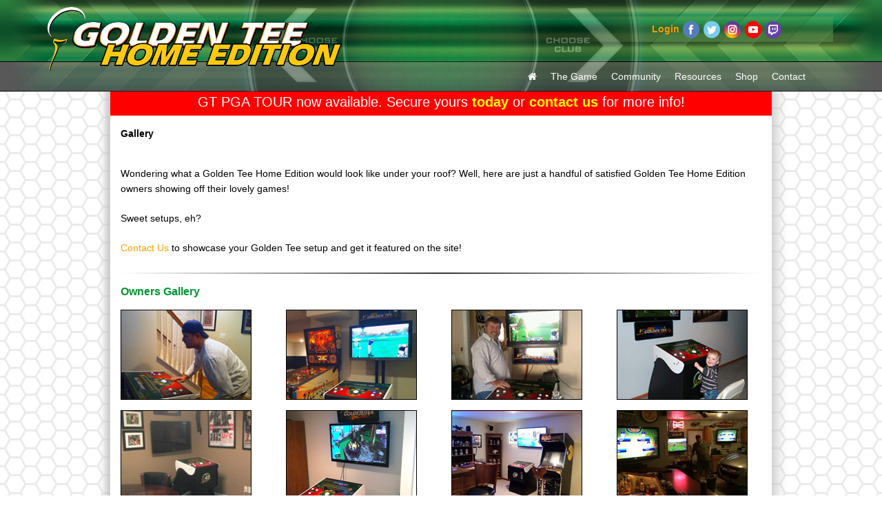

--- FILE ---
content_type: text/html; charset=utf-8
request_url: http://home.goldentee.com/pages/gallery
body_size: 13483
content:
<!DOCTYPE html>
<html lang="en">
  <head>
    <meta charset="utf-8" />
    <meta name="viewport" content="width=device-width, initial-scale=1.0" />

    <title>  Gallery
</title>

    <link rel="stylesheet" media="screen" href="/assets/application-87b055a47a8bf1f32dabf3bf355603381c8fa95ad3e93ca1e601a170944f9165.css" />
    <script src="/assets/application-96d3aaf24b600a4744575f30535b30acd0f9c8be98e3b6f82a500a6384f9b551.js" data-turbolinks-track="true"></script>
    <meta name="csrf-param" content="authenticity_token" />
<meta name="csrf-token" content="KNB7aHSF4XMvQNAy+69PMtvEjCH4op5hd4zruHTFMxFm7RGEt99fBP6u6BAcN98EFMMdNPDUTM61jNeS6Jxobg==" />
  <script type="text/javascript">

  var _gaq = _gaq || [];
  _gaq.push(['_setAccount', "UA-22838113-9"]);


  _gaq.push(['_trackPageview']);
  _gaq.push(['_trackPageLoadTime']);

  (function() {
    var ga = document.createElement('script'); ga.type = 'text/javascript'; ga.async = true;
    ga.src = ('https:' == document.location.protocol ? 'https://ssl' : 'http://www') + '.google-analytics.com/ga.js';
    var s = document.getElementsByTagName('script')[0]; s.parentNode.insertBefore(ga, s);
  })();

</script></head>

  <body>
    <a id="top" name="top"></a>
    <div id="wrap">
      <div id="site_header">
        <!-- start HEADER -->
<div id="header">
  <div id="header_image">
    <div class="row" style="height: 133px;">
      <div class="small-8 columns">
        <a href="/"><img width="458" height="120" alt="Golden Tee Home Edition Logo" src="/assets/GTHomeEdition_logo-b6927a0caa707db7b5830ab0c4c85e4297a6af03f0eb12f7524fcd87ed24d6ee.png" /></a>
      </div>
      <div class="small-4 columns print_hide">
        <div class="row">
          <strong class="show-for-small-only">
          <div class="small-12 columns text-center mtop10">
            <a href="http://www2.itsgames.com/operatorshome" target="_blank" id="nav_login" alt="login">Login</a>
          </div>
          <div class="small-12 columns text-center">
            <a href="http://www.facebook.com/GoldenTee" target="_blank"><img src="/assets/icon_facebook-89979d64ec7a0aded7dd637656c16be09b7f04250779cdafb4f8b9024731eead.png" alt="Facebook" class="middle" /></a>
            <a href="http://twitter.com/GoldenTee" target="_blank"><img src="/assets/icon_twitter-0ec7fae097146a62753dc8f61f0a3ee0b7e964d9c22dc39bb3cb5ef543414bf5.png" alt="Twitter" class="middle" /></a>
            <a href="http://www.instagram.com/goldentee/" target="_blank"><img src="/assets/icon_instagram-df4ccd6ff8f05ab7066f9da8964478efaba4231143d708aa99ef8da557883fd3.png" alt="Instagram" class="middle" /></a>
            <a href="http://www.youtube.com/goldenteegolf" target="_blank"><img src="/assets/icon_youtube-008b61f7c41c21af5a62a452b423e245d91671052393f556ba261490bccea9da.png" alt="YouTube" class="middle" /></a>
            <a href="https://www.twitch.tv/goldentee" target="_blank"><img src="/assets/icon_twitch-65b033d5b428f92685288b7e4b7680e2e371e85b21646783e6c01b33d3bb1e42.png" alt="Twitch" class="middle" /></a>
          </div>
          </strong>
          <strong class="show-for-medium-up ">
          <div class="large-12 columns text-center mtop30">
            <a href="http://www2.itsgames.com/operatorshome" target="_blank" id="nav_login" alt="login">Login</a>
            <a href="http://www.facebook.com/GoldenTee" target="_blank"><img src="/assets/icon_facebook-89979d64ec7a0aded7dd637656c16be09b7f04250779cdafb4f8b9024731eead.png" alt="Facebook" class="middle" /></a>
            <a href="http://twitter.com/GoldenTee" target="_blank"><img src="/assets/icon_twitter-0ec7fae097146a62753dc8f61f0a3ee0b7e964d9c22dc39bb3cb5ef543414bf5.png" alt="Twitter" class="middle" /></a>
            <a href="http://www.instagram.com/goldentee/" target="_blank"><img src="/assets/icon_instagram-df4ccd6ff8f05ab7066f9da8964478efaba4231143d708aa99ef8da557883fd3.png" alt="Instagram" class="middle" /></a>
            <a href="http://www.youtube.com/goldenteegolf" target="_blank"><img src="/assets/icon_youtube-008b61f7c41c21af5a62a452b423e245d91671052393f556ba261490bccea9da.png" alt="YouTube" class="middle" /></a>
            <a href="https://www.twitch.tv/goldentee" target="_blank"><img src="/assets/icon_twitch-65b033d5b428f92685288b7e4b7680e2e371e85b21646783e6c01b33d3bb1e42.png" alt="Twitch" class="middle" /></a>
          </div>
          </strong>
        </div>
      </div>
    </div>
    <div class="row">
      <div class="large-12 columns text-right print_hide">
        <nav id="main_menu">
  <ul id="nav">
    <li><a class="" href="/"><i class="fa fa-home"></i><span class="hidden">home</span></a></li>
    <li style="color:#ffffff;">The Game
      <ul>
        <li><a href="/pages/features">Features</a></li>
        <li><a href="/pages/specs">Specs</a></li>
        <li><a href="/pages/pricing">Pricing</a></li>
        <li><a href="/pages/faq">FAQ</a></li>
      </ul>
    </li>
    <li style="color:#ffffff;">Community
      <ul>
        <!-- <li></li> -->
        <li><a href="/pages/social">Social</a></li>
        <li><a href="/pages/tournaments">Tournaments</a></li>
        <li><a href="/pages/gallery">Gallery</a></li>
      </ul>
    </li>
     <li style="color:#ffffff;">Resources
      <ul>
        <li><a href="/pages/new-owners">New Owner</a></li>
        <li><a href="/pages/gt-caddy">GT Caddy</a></li>
        <li><a target="_blank" href="https://livewire.itsgames.com/">Goldentee.com</a></li>
        <li><a target="_blank" href="https://livewire.itsgames.com/account/registration/new_user_card">Card Store</a></li>
        <li><a href="/pages/help-videos">Help Videos</a></li>
        <li><a href="/pages/retailers">Retailers</a></li>
      </ul>
    </li>
    <li><a href="https://store.itsgames.com">Shop</a></li>
    <li style="color:#ffffff;">Contact
      <ul>
        <li><a href="/contact?purpose=Customer Support">Support</a></li>
        <li><a href="/contact?purpose=Purchasing Information">Sales</a></li>
        <li><a href="/contact?purpose=Updating my game">Home Edition Update</a>
      </ul>
    </li>
  </ul>
</nav>
      </div>
    </div>
  </div>
</div>
<!-- end HEADER -->

<script type="text/javascript">
$(function () {
  $("#nav").tinyNav({
    active: 'selected',
    header: 'Navigation',
    indent: '- ',
    label: ''
  });
});
</script>
      </div>

      <div id="content_container">
        <div id="content_spacer_top"></div>
        <div id="content">
          <div class="alert_available">
            GT PGA TOUR now available. Secure yours <a href="https://store.itsgames.com/t/games/golden-tee-pga-tour">today</a> or <a href="/contact?purpose=PGA%20TOUR%20Clubhouse%20Edition">contact us</a> for more info!
          </div>

          <div class="row">
            <div class="large-12 columns">
              
  <script type="text/javascript">
    $(function(){
      $("a[rel=colorobox-ownerphotos]").colorbox();
    })
  </script>

<div class="row">
  <div class="large-11 mtop15 columns">
    <p class="bold">
    Gallery
  </p>
  </div>
</div>


<div class="row">
  <div class="large-12 mtop15 columns">
      <br />
    <p>
      Wondering what a Golden Tee Home Edition would look like under your roof? Well, here are just a handful of satisfied Golden Tee Home Edition owners showing off their lovely games! 
    </p>
      <br />
    <p>
      Sweet setups, eh?
    </p>
     <br />
    <p>
      <a href="/contact?purpose=Other">Contact Us</a> to showcase your Golden Tee setup and get it featured on the site!
    </p>
  </div>
</div>

<div class="mtop25">
  <hr />
</div>


<div class="row">
  <div class="large-11 mtop15 columns">
    <h4 class="gthe_header bold">Owners Gallery</h4>
  </div>
</div>


<div class="row">
  <div class="large-3 mtop15 columns">
  <a href="/assets/gallery/owners/gthe_gallery1-ab0080ababf97870d88c8ae8c12bb47798eb0b5ab4267d7b37a0738ed4a0e423.jpg" rel="colorobox-ownerphotos">
    <img src="/assets/gallery/owners/gthe_gallery1TH-4681a817b98e90a67a642bd52a165ae05dccd613acf835a77ab130f75b4d2e55.jpg" alt="Home Owners Photo 1" class="img_border" />
  </a>
</div>

<div class="large-3 mtop15 columns">
  <a href="/assets/gallery/owners/gthe_gallery2-ef2d50a13f111d5173f5198969be3b73a710b37f84b9e99452b5b04c99b871c0.jpg" rel="colorobox-ownerphotos">
    <img src="/assets/gallery/owners/gthe_gallery2TH-ae4bb53415cc04b7d6f676fecc0a63bccab9cfe5b7c436cd2f019c4655d32620.jpg" alt="Home Owners Photo 2" class="img_border"  />
  </a>
</div>

<div class="large-3 mtop15 columns">
  <a href="/assets/gallery/owners/gthe_gallery3-b14b9ba174eac6d217315e89ca04471724cfdc5bcb9ced561e987769f0fc8f19.jpg" rel="colorobox-ownerphotos">
    <img src="/assets/gallery/owners/gthe_gallery3TH-c1e15999f984d4ddbaef5cc9bb6ed932bac4ae256a3124384c63291e43ba0885.jpg" alt="Home Owners Photo 3" class="img_border"  />
  </a>
</div>

<div class="large-3 mtop15 columns">
  <a href="/assets/gallery/owners/gthe_gallery4-002826c31bd9e4d46a59cfb96eb81c66fb4c9a7371e32eae38e88b5fdd5fb746.jpg" rel="colorobox-ownerphotos">
    <img src="/assets/gallery/owners/gthe_gallery4TH-6f27639db58abd1ff009bfbeb704f433ef584e68f1ded5d15b3a783f315c4027.jpg" alt="Home Owners Photo 4" class="img_border"  />
  </a>
</div>


<div class="large-3 mtop15 columns">
  <a href="/assets/gallery/owners/gthe_gallery5-54580e4c58e5876406c3a4a1e6eb56ed0b17d24a7b3b1b3e9a2bb3040c37154c.jpg" rel="colorobox-ownerphotos">
    <img src="/assets/gallery/owners/gthe_gallery5TH-e2a84ea3f4d66843ff063d8d8c8a2d03a97bbc049bc52c289091d1183449a319.jpg" alt="Home Owners Photo 5" class="img_border"  />
  </a>
</div>

<div class="large-3 mtop15 columns">
  <a href="/assets/gallery/owners/gthe_gallery6-57e686ff12ea3e17ab828ff4a608178906b17b35f2d30ea601e46c5ed57f4d69.jpg" rel="colorobox-ownerphotos">
    <img src="/assets/gallery/owners/gthe_gallery6TH-3a5f2ed570bbc35c7c91fa6f5b4915ad0002167366a764a72c911d83a42b77cc.jpg" alt="Home Owners Photo 6" class="img_border"  />
  </a>
</div>

 <div class="large-3 mtop15 columns">
  <a href="/assets/gallery/owners/gthe_gallery7-ddf18cdb78b36d5a19ea5345eea2f79f514ad93f854110e57cfd1357c79c046b.jpg" rel="colorobox-ownerphotos">
    <img src="/assets/gallery/owners/gthe_gallery7TH-aab2c2910db9549d8dd8eb085e41ad10ec9759a137d895fe51ebb6250415e4fa.jpg" alt="Home Owners Photo 7" class="img_border" />
  </a>
</div>

<div class="large-3 mtop15 columns">
  <a href="/assets/gallery/owners/gthe_gallery8-274fabf1b92ac378f6878b5947d346a972138db5d693a1334f8ae6ed922c0244.jpg" rel="colorobox-ownerphotos">
    <img src="/assets/gallery/owners/gthe_gallery8TH-ff9636e34647f480a97cf4609482c574aa8c97692ae30e4b0b5b20ef708bbaec.jpg" alt="Home Owners Photo 8" class="img_border"  />
  </a>
</div>

<div class="large-3 mtop15 columns">
  <a href="/assets/gallery/owners/gthe_gallery9-a3be43b436c37e779f9d3021e1a208fa1e00fb925608347b7dae07a0f707c76a.jpg" rel="colorobox-ownerphotos">
    <img src="/assets/gallery/owners/gthe_gallery9TH-367596a9a54fcb697a212ed0e6b88433b226a48b83c8fde8234848871754377a.jpg" alt="Home Owners Photo 9" class="img_border"  />
  </a>
</div>

<div class="large-3 mtop15 columns">
  <a href="/assets/gallery/owners/gthe_gallery10-92faa54907357bf32c9a1e34664badee30aa562a556e9aec92f503fb54a48d95.jpg" rel="colorobox-ownerphotos">
    <img src="/assets/gallery/owners/gthe_gallery10TH-fe224bacd34e1d83fd132d05e7cd56991ff88c3d2007d651965612d094b22a7c.jpg" alt="Home Owners Photo 10" class="img_border"  />
  </a>
</div>


<div class="large-3 mtop15 columns">
  <a href="/assets/gallery/owners/gthe_gallery11-4cabca1c97d60722db3c8cd3b4f7623c1f147cac7899d4666d23313b54780105.jpg" rel="colorobox-ownerphotos">
    <img src="/assets/gallery/owners/gthe_gallery11TH-48b433018c95fe20c5feb3c528f5bf5efa1011f30ffa66010b509a17e897cd07.jpg" alt="Home Owners Photo 11" class="img_border"  />
  </a>
</div>

<div class="large-3 mtop15 mbot25 columns">
  <a href="/assets/gallery/owners/gthe_gallery12-17270c2422f8c85007951abc0fe83b73dac487a906431714895f4fa27b384db7.jpg" rel="colorobox-ownerphotos">
    <img src="/assets/gallery/owners/gthe_gallery12TH-0ae845a09108e63902a55f1ee56485bcde4fa98fe9cf780443b141db5d0bd12e.jpg" alt="Home Owners Photo 12" class="img_border"  />
  </a>
</div>
</div>

            </div>
          </div>
        </div>
        <div id="content_spacer_bottom"></div>
      </div>
      <div id="footer">
        <!-- start FOOTER -->
<div id="footer_bg">
  <div class="row">
    <div class="large-12 columns mtop15">
      <div class="row">
        <div class="large-5 small-5 columns text-right">
          <a href="http://www.itsgames.com/"><img src="/assets/it_logo-21ffa70c17b2ea77c4b1549fee239a30a4f6ce8691eb46a6bbb5e4f1bf8f1e43.png" alt="Incredible Technologies, Inc." class="logo" /></a>
        </div>
        <div class="large-7 small-7 columns">
          <p class="copyright_text">
            &#169; <a href="http://www.itsgames.com/">Incredible Technologies, Inc.</a>
            <strong class="show-for-small-only">
            <br />
            </strong>
            All Rights Reserved.<br />
            <a href="/pages/legal/legal-contact">Legal Info</a>
            &nbsp;&nbsp;|&nbsp;&nbsp;
            <a href="/contact">Contact Us</a>
            &nbsp;&nbsp;|&nbsp;&nbsp;
            <a href="/contact">Purchase Information</a>
          </p>
        </div>
      </div>
    </div>
  </div>
</div>
<!-- end FOOTER -->

      </div>
    </div>

    <script type="text/javascript">
      
    </script>

  </body>
</html>